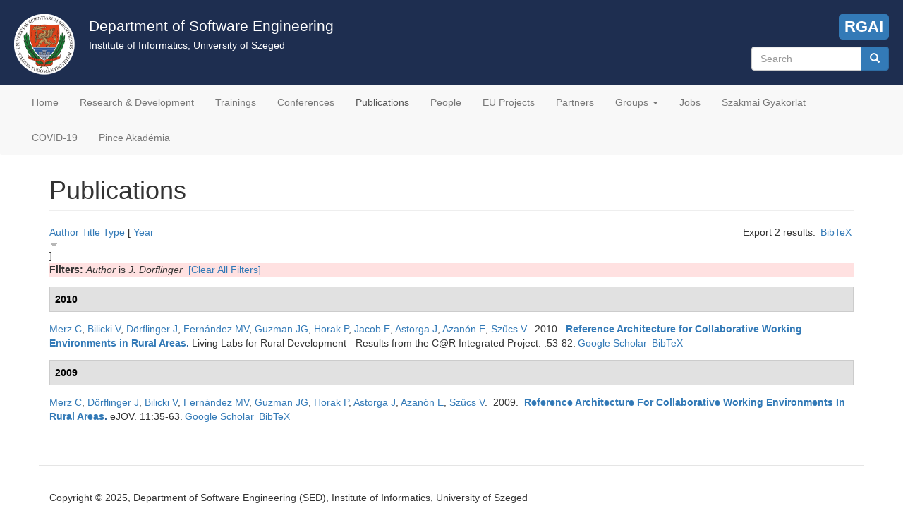

--- FILE ---
content_type: text/html; charset=utf-8
request_url: https://www.sed.inf.u-szeged.hu/biblio?page=14&s=year&o=desc&f%5Bauthor%5D=289
body_size: 5233
content:
<!DOCTYPE html>
<html lang="en" dir="ltr" prefix="content: http://purl.org/rss/1.0/modules/content/ dc: http://purl.org/dc/terms/ foaf: http://xmlns.com/foaf/0.1/ og: http://ogp.me/ns# rdfs: http://www.w3.org/2000/01/rdf-schema# sioc: http://rdfs.org/sioc/ns# sioct: http://rdfs.org/sioc/types# skos: http://www.w3.org/2004/02/skos/core# xsd: http://www.w3.org/2001/XMLSchema#">
<head>
  <link rel="profile" href="http://www.w3.org/1999/xhtml/vocab" />
  <meta name="viewport" content="width=device-width, initial-scale=1.0">
  <meta http-equiv="Content-Type" content="text/html; charset=utf-8" />
<link rel="shortcut icon" href="https://www.sed.inf.u-szeged.hu/sites/www.sed.inf.u-szeged.hu/files/logo_dose.ico" type="image/vnd.microsoft.icon" />
<meta name="description" content="The Department of Software Engineering is one of the seven units of the Institute of Informatics at the University of Szeged. Based on the outstanding academic achievements of our researchers we have built up a remarkable software development capacity in several research fields." />
<meta name="keywords" content="software engineering, department, university" />
<meta name="generator" content="Drupal 7 (https://www.drupal.org)" />
<link rel="canonical" href="https://www.sed.inf.u-szeged.hu/biblio" />
<link rel="shortlink" href="https://www.sed.inf.u-szeged.hu/biblio" />
  <title>Publications | Page 15 | Department of Software Engineering</title>
  <link type="text/css" rel="stylesheet" href="https://www.sed.inf.u-szeged.hu/sites/www.sed.inf.u-szeged.hu/files/css/css_lQaZfjVpwP_oGNqdtWCSpJT1EMqXdMiU84ekLLxQnc4.css" media="all" />
<link type="text/css" rel="stylesheet" href="https://www.sed.inf.u-szeged.hu/sites/www.sed.inf.u-szeged.hu/files/css/css_g6D7PVPfkiWpBsWhVkGc2HDsUuxhdKylIqK0j30Gi7k.css" media="all" />
<link type="text/css" rel="stylesheet" href="https://www.sed.inf.u-szeged.hu/sites/www.sed.inf.u-szeged.hu/files/css/css_ey-d5K_poQbjL8vICL-vJbc8_x3hRCT2vNqWGTIAk9U.css" media="all" />
<link type="text/css" rel="stylesheet" href="https://cdn.jsdelivr.net/npm/bootstrap@3.4.1/dist/css/bootstrap.min.css" media="all" />
<link type="text/css" rel="stylesheet" href="https://cdn.jsdelivr.net/npm/@unicorn-fail/drupal-bootstrap-styles@0.0.2/dist/3.3.1/7.x-3.x/drupal-bootstrap.min.css" media="all" />
<link type="text/css" rel="stylesheet" href="https://www.sed.inf.u-szeged.hu/sites/www.sed.inf.u-szeged.hu/files/css/css_bRr7njhp-Vp12jJ0Zkf4nRkiSDwVV70W894n8yTntGE.css" media="all" />
<link type="text/css" rel="stylesheet" href="https://www.sed.inf.u-szeged.hu/sites/www.sed.inf.u-szeged.hu/files/css_injector/css_injector_1.css?t2qdb2" media="all" />
<link type="text/css" rel="stylesheet" href="https://www.sed.inf.u-szeged.hu/sites/www.sed.inf.u-szeged.hu/files/css_injector/css_injector_9.css?t2qdb2" media="all" />
<link type="text/css" rel="stylesheet" href="https://www.sed.inf.u-szeged.hu/sites/www.sed.inf.u-szeged.hu/files/css_injector/css_injector_18.css?t2qdb2" media="all" />
<link type="text/css" rel="stylesheet" href="https://www.sed.inf.u-szeged.hu/sites/www.sed.inf.u-szeged.hu/files/css/css_WUn2VqSkUYWmY7kmKAr6ILGv93ZrIylaHtWKpBNerHI.css" media="all" />
  <!-- HTML5 element support for IE6-8 -->
  <!--[if lt IE 9]>
    <script src="https://cdn.jsdelivr.net/html5shiv/3.7.3/html5shiv-printshiv.min.js"></script>
  <![endif]-->
  <script src="https://www.sed.inf.u-szeged.hu/sites/all/modules/jquery_update/replace/jquery/2.1/jquery.min.js?v=2.1.4"></script>
<script src="https://www.sed.inf.u-szeged.hu/misc/jquery-extend-3.4.0.js?v=2.1.4"></script>
<script src="https://www.sed.inf.u-szeged.hu/misc/jquery-html-prefilter-3.5.0-backport.js?v=2.1.4"></script>
<script src="https://www.sed.inf.u-szeged.hu/misc/jquery.once.js?v=1.2"></script>
<script src="https://www.sed.inf.u-szeged.hu/misc/drupal.js?t2qdb2"></script>
<script src="https://cdn.jsdelivr.net/npm/bootstrap@3.4.1/dist/js/bootstrap.js"></script>
<script src="https://www.sed.inf.u-szeged.hu/sites/all/modules/spamspan/spamspan.js?t2qdb2"></script>
<script src="https://www.sed.inf.u-szeged.hu/sites/all/modules/google_analytics/googleanalytics.js?t2qdb2"></script>
<script>(function(i,s,o,g,r,a,m){i["GoogleAnalyticsObject"]=r;i[r]=i[r]||function(){(i[r].q=i[r].q||[]).push(arguments)},i[r].l=1*new Date();a=s.createElement(o),m=s.getElementsByTagName(o)[0];a.async=1;a.src=g;m.parentNode.insertBefore(a,m)})(window,document,"script","https://www.google-analytics.com/analytics.js","ga");ga("create", "UA-55318355-1", {"cookieDomain":"auto"});ga("set", "anonymizeIp", true);ga("send", "pageview");</script>
<script>jQuery.extend(Drupal.settings, {"basePath":"\/","pathPrefix":"","ajaxPageState":{"theme":"bootsed","theme_token":"iId1pU9QBDPfe9SGN86VbZgXwIPuqNhBC3kshqulE5Q","js":{"sites\/all\/themes\/bootstrap\/js\/bootstrap.js":1,"sites\/all\/modules\/jquery_update\/replace\/jquery\/2.1\/jquery.min.js":1,"misc\/jquery-extend-3.4.0.js":1,"misc\/jquery-html-prefilter-3.5.0-backport.js":1,"misc\/jquery.once.js":1,"misc\/drupal.js":1,"https:\/\/cdn.jsdelivr.net\/npm\/bootstrap@3.4.1\/dist\/js\/bootstrap.js":1,"sites\/all\/modules\/spamspan\/spamspan.js":1,"sites\/all\/modules\/google_analytics\/googleanalytics.js":1,"0":1},"css":{"modules\/system\/system.base.css":1,"modules\/field\/theme\/field.css":1,"modules\/node\/node.css":1,"sites\/all\/modules\/views\/css\/views.css":1,"sites\/all\/modules\/media\/modules\/media_wysiwyg\/css\/media_wysiwyg.base.css":1,"sites\/all\/modules\/ctools\/css\/ctools.css":1,"sites\/all\/modules\/biblio\/biblio.css":1,"https:\/\/cdn.jsdelivr.net\/npm\/bootstrap@3.4.1\/dist\/css\/bootstrap.min.css":1,"https:\/\/cdn.jsdelivr.net\/npm\/@unicorn-fail\/drupal-bootstrap-styles@0.0.2\/dist\/3.3.1\/7.x-3.x\/drupal-bootstrap.min.css":1,"sites\/www.sed.inf.u-szeged.hu\/themes\/bootsed\/css\/style.css":1,"public:\/\/css_injector\/css_injector_1.css":1,"public:\/\/css_injector\/css_injector_9.css":1,"public:\/\/css_injector\/css_injector_18.css":1,"public:\/\/css_injector\/css_injector_23.css":1}},"googleanalytics":{"trackOutbound":1,"trackMailto":1,"trackDownload":1,"trackDownloadExtensions":"7z|aac|arc|arj|asf|asx|avi|bin|csv|doc(x|m)?|dot(x|m)?|exe|flv|gif|gz|gzip|hqx|jar|jpe?g|js|mp(2|3|4|e?g)|mov(ie)?|msi|msp|pdf|phps|png|ppt(x|m)?|pot(x|m)?|pps(x|m)?|ppam|sld(x|m)?|thmx|qtm?|ra(m|r)?|sea|sit|tar|tgz|torrent|txt|wav|wma|wmv|wpd|xls(x|m|b)?|xlt(x|m)|xlam|xml|z|zip"},"urlIsAjaxTrusted":{"\/biblio?page=14\u0026s=year\u0026o=desc\u0026f%5Bauthor%5D=289":true},"bootstrap":{"anchorsFix":"0","anchorsSmoothScrolling":"0","formHasError":1,"popoverEnabled":1,"popoverOptions":{"animation":1,"html":0,"placement":"right","selector":"","trigger":"click","triggerAutoclose":1,"title":"","content":"","delay":0,"container":"body"},"tooltipEnabled":1,"tooltipOptions":{"animation":1,"html":0,"placement":"auto left","selector":"","trigger":"hover focus","delay":0,"container":"body"}}});</script>
</head>
<body class="html not-front not-logged-in no-sidebars page-biblio">
  <div id="skip-link">
    <a href="#main-content" class="element-invisible element-focusable">Skip to main content</a>
  </div>
    <header id="navbar" role="banner" class="navbar container navbar-default">
  <div class="container">
  <div class="sed-header">
    <div class="sed-header-logo"><img src="/sites/www.sed.inf.u-szeged.hu/files/logo_dose.png"></div>
    <div class="sed-header-title">
    <div class="sed-header-title-main">Department of Software Engineering</div>
    <div class="sed-header-title-sub">Institute of Informatics, University of Szeged</div>
    </div>
    <div class="sed-header-region">
        <div class="region region-sed-header">
    <section id="block-block-2" class="block block-block clearfix">

      
  <script src="https://kit.fontawesome.com/a076d05399.js"></script><p>
<a href="https://rgai.inf.u-szeged.hu/" target="_blank" title="MTA-SZTE Research Group on Artificial Intelligence"><i class="fas fa-brain"></i> RGAI</a></p>

</section>
<section id="block-search-form" class="block block-search clearfix">

      
  <form class="form-search content-search" action="/biblio?page=14&amp;s=year&amp;o=desc&amp;f%5Bauthor%5D=289" method="post" id="search-block-form" accept-charset="UTF-8"><div><div>
      <h2 class="element-invisible">Search form</h2>
    <div class="input-group"><input title="Enter the terms you wish to search for." placeholder="Search" class="form-control form-text" type="text" id="edit-search-block-form--2" name="search_block_form" value="" size="15" maxlength="128" /><span class="input-group-btn"><button type="submit" class="btn btn-primary"><span class="icon glyphicon glyphicon-search" aria-hidden="true"></span>
</button></span></div><div class="form-actions form-wrapper form-group" id="edit-actions"><button class="element-invisible btn btn-primary form-submit" type="submit" id="edit-submit" name="op" value="Search">Search</button>
</div><input type="hidden" name="form_build_id" value="form-TLd-pRII4HehcfFc1SjW4ZTcLsBm5ahaQ-D6-o2fuGw" />
<input type="hidden" name="form_id" value="search_block_form" />
</div>
</div></form>
</section>
  </div>
    </div>
    <div style="clear:both;"></div>
  </div>
  </div>
  <div class="container">
    <div class="navbar-header">
      
      
              <button type="button" class="navbar-toggle" data-toggle="collapse" data-target="#navbar-collapse">
          <span class="sr-only">Toggle navigation</span>
          <span class="icon-bar"></span>
          <span class="icon-bar"></span>
          <span class="icon-bar"></span>
        </button>
          </div>

          <div class="navbar-collapse collapse" id="navbar-collapse">
        <nav role="navigation">
                      <ul class="menu nav navbar-nav"><li class="first leaf"><a href="/" title="">Home</a></li>
<li class="leaf"><a href="/research">Research &amp; Development</a></li>
<li class="leaf"><a href="/trainings" title="Special Trainings">Trainings</a></li>
<li class="leaf"><a href="/conferences" title="Conference Organisation">Conferences</a></li>
<li class="leaf active-trail active"><a href="/biblio" title="" class="active-trail active">Publications</a></li>
<li class="leaf"><a href="/people">People</a></li>
<li class="leaf"><a href="/euprojects">EU Projects</a></li>
<li class="leaf"><a href="/partners">Partners</a></li>
<li class="expanded dropdown"><a href="/" title="" class="dropdown-toggle" data-toggle="dropdown">Groups <span class="caret"></span></a><ul class="dropdown-menu"><li class="first leaf"><a href="/ai4sw">AI4SW</a></li>
<li class="leaf"><a href="https://www.sed.inf.u-szeged.hu/incloudedgroup" title="">Inclouded</a></li>
<li class="leaf"><a href="https://www.sed.inf.u-szeged.hu/iolt" title="">IoLT - Internet of Living Things</a></li>
<li class="last leaf"><a href="https://www.sed.inf.u-szeged.hu/iotcloud" title="">IoT Cloud</a></li>
</ul></li>
<li class="leaf"><a href="/jobs">Jobs</a></li>
<li class="leaf"><a href="/szakmai-gyakorlat" title="">Szakmai Gyakorlat</a></li>
<li class="leaf"><a href="/covid-19">COVID-19</a></li>
<li class="last leaf"><a href="/pinceakademia">Pince Akadémia</a></li>
</ul>                                      </nav>
      </div>
      </div>
</header>

<div class="main-container container">

  <header role="banner" id="page-header">
    
      </header> <!-- /#page-header -->

  <div class="row">

    
    <section class="col-sm-12">
                  <a id="main-content"></a>
                    <h1 class="page-header">Publications</h1>
                                                          <div class="region region-content">
    <section id="block-system-main" class="block block-system clearfix">

      
  <div id="biblio-header" class="clear-block"><div class="biblio-export">Export 2 results: <ul class="biblio-export-buttons"><li class="biblio_bibtex first last"><a href="/biblio/export/bibtex?f%5Bauthor%5D=289" title="Click to download the BibTeX formatted file" rel="nofollow">BibTeX</a></li>
</ul></div> <a href="/biblio?page=14&amp;s=author&amp;o=asc&amp;f%5Bauthor%5D=289" title="Click a second time to reverse the sort order" class="active">Author</a>  <a href="/biblio?page=14&amp;s=title&amp;o=asc&amp;f%5Bauthor%5D=289" title="Click a second time to reverse the sort order" class="active">Title</a>  <a href="/biblio?page=14&amp;s=type&amp;o=asc&amp;f%5Bauthor%5D=289" title="Click a second time to reverse the sort order" class="active">Type</a>  [ <a href="/biblio?page=14&amp;s=year&amp;o=asc&amp;f%5Bauthor%5D=289" title="Click a second time to reverse the sort order" class="active active">Year</a><img typeof="foaf:Image" class="img-responsive" src="https://www.sed.inf.u-szeged.hu/sites/all/modules/biblio/misc/arrow-asc.png" alt="(Asc)" />] <div class="biblio-filter-status"><div class="biblio-current-filters"><b>Filters: </b><em class="placeholder">Author</em> is <em class="placeholder">J. Dörflinger</em>&nbsp;&nbsp;<a href="/biblio/filter/clear?page=14&amp;s=year&amp;o=desc">[Clear All Filters]</a></div></div></div><div class="biblio-category-section"><div class="biblio-separator-bar">2010</div><div class="biblio-entry"><span class="biblio-authors"><a href="/biblio?page=14&amp;s=year&amp;o=desc&amp;f%5Bauthor%5D=310" rel="nofollow" class="active">Merz C</a>, <a href="/biblio?page=14&amp;s=year&amp;o=desc&amp;f%5Bauthor%5D=168" rel="nofollow" class="active">Bilicki V</a>, <a href="/biblio?page=14&amp;s=year&amp;o=desc&amp;f%5Bauthor%5D=289" rel="nofollow" class="active">Dörflinger J</a>, <a href="/biblio?page=14&amp;s=year&amp;o=desc&amp;f%5Bauthor%5D=290" rel="nofollow" class="active">Fernández MV</a>, <a href="/biblio?page=14&amp;s=year&amp;o=desc&amp;f%5Bauthor%5D=291" rel="nofollow" class="active">Guzman JG</a>, <a href="/biblio?page=14&amp;s=year&amp;o=desc&amp;f%5Bauthor%5D=292" rel="nofollow" class="active">Horak P</a>, <a href="/biblio?page=14&amp;s=year&amp;o=desc&amp;f%5Bauthor%5D=293" rel="nofollow" class="active">Jacob E</a>, <a href="/biblio?page=14&amp;s=year&amp;o=desc&amp;f%5Bauthor%5D=294" rel="nofollow" class="active">Astorga J</a>, <a href="/biblio?page=14&amp;s=year&amp;o=desc&amp;f%5Bauthor%5D=295" rel="nofollow" class="active">Azanón E</a>, <a href="/biblio?page=14&amp;s=year&amp;o=desc&amp;f%5Bauthor%5D=163" rel="nofollow" class="active">Szűcs V</a></span>.&nbsp; 
2010.&nbsp;&nbsp;<span class="biblio-title"><a href="/content/reference-architecture-collaborative-working-environments-rural-areas-1">Reference Architecture for Collaborative Working Environments in Rural Areas</a>. </span>Living Labs for Rural Development - Results from the C@R Integrated Project. :53-82.<span class="Z3988" title="ctx_ver=Z39.88-2004&amp;rft_val_fmt=info%3Aofi%2Ffmt%3Akev%3Amtx%3Abook&amp;rft.atitle=Reference+Architecture+for+Collaborative+Working+Environments+in+Rural+Areas&amp;rft.title=Living+Labs+for+Rural+Development+-+Results+from+the+C%40R+Integrated+Project&amp;rft.btitle=Living+Labs+for+Rural+Development+-+Results+from+the+C%40R+Integrated+Project&amp;rft.date=2010&amp;rft.spage=53&amp;rft.epage=82&amp;rft.aulast=Merz&amp;rft.auinit=C&amp;rft.au=Bilicki%2C+V&amp;rft.au=D%C3%B6rflinger%2C+J&amp;rft.au=Fern%C3%A1ndez%2C+M+V&amp;rft.au=Guzman%2C+J+G&amp;rft.au=Horak%2C+P&amp;rft.au=Jacob%2C+E&amp;rft.au=Astorga%2C+J&amp;rft.au=Azan%C3%B3n%2C+E&amp;rft.au=Sz%C5%B1cs%2C+V"></span><ul class="biblio-export-buttons"><li class="biblio_google_scholar first"><a href="http://scholar.google.com/scholar?btnG=Search%2BScholar&amp;as_q=%22Reference%2BArchitecture%2Bfor%2BCollaborative%2BWorking%2BEnvironments%2Bin%2BRural%2BAreas%22&amp;as_sauthors=Merz&amp;as_occt=any&amp;as_epq=&amp;as_oq=&amp;as_eq=&amp;as_publication=&amp;as_ylo=&amp;as_yhi=&amp;as_sdtAAP=1&amp;as_sdtp=1" title="Click to search Google Scholar for this entry" rel="nofollow">Google Scholar</a></li>
<li class="biblio_bibtex last"><a href="/biblio/export/bibtex/747" title="Click to download the BibTeX formatted file" rel="nofollow">BibTeX</a></li>
</ul></div></div><div class="biblio-category-section"><div class="biblio-separator-bar">2009</div><div class="biblio-entry"><span class="biblio-authors"><a href="/biblio?page=14&amp;s=year&amp;o=desc&amp;f%5Bauthor%5D=310" rel="nofollow" class="active">Merz C</a>, <a href="/biblio?page=14&amp;s=year&amp;o=desc&amp;f%5Bauthor%5D=289" rel="nofollow" class="active">Dörflinger J</a>, <a href="/biblio?page=14&amp;s=year&amp;o=desc&amp;f%5Bauthor%5D=168" rel="nofollow" class="active">Bilicki V</a>, <a href="/biblio?page=14&amp;s=year&amp;o=desc&amp;f%5Bauthor%5D=290" rel="nofollow" class="active">Fernández MV</a>, <a href="/biblio?page=14&amp;s=year&amp;o=desc&amp;f%5Bauthor%5D=291" rel="nofollow" class="active">Guzman JG</a>, <a href="/biblio?page=14&amp;s=year&amp;o=desc&amp;f%5Bauthor%5D=292" rel="nofollow" class="active">Horak P</a>, <a href="/biblio?page=14&amp;s=year&amp;o=desc&amp;f%5Bauthor%5D=294" rel="nofollow" class="active">Astorga J</a>, <a href="/biblio?page=14&amp;s=year&amp;o=desc&amp;f%5Bauthor%5D=295" rel="nofollow" class="active">Azanón E</a>, <a href="/biblio?page=14&amp;s=year&amp;o=desc&amp;f%5Bauthor%5D=163" rel="nofollow" class="active">Szűcs V</a></span>.&nbsp; 
2009.&nbsp;&nbsp;<span class="biblio-title"><a href="/content/reference-architecture-collaborative-working-environments-rural-areas-2">Reference Architecture For Collaborative Working Environments In Rural Areas</a>. </span>eJOV. 11:35-63.<span class="Z3988" title="ctx_ver=Z39.88-2004&amp;rft_val_fmt=info%3Aofi%2Ffmt%3Akev%3Amtx%3Ajournal&amp;rft.atitle=Reference+Architecture+For+Collaborative+Working+Environments+In+Rural+Areas&amp;rft.title=eJOV&amp;rft.date=2009&amp;rft.volume=11&amp;rft.spage=35&amp;rft.epage=63&amp;rft.aulast=Merz&amp;rft.auinit=C&amp;rft.au=D%C3%B6rflinger%2C+J&amp;rft.au=Bilicki%2C+V&amp;rft.au=Fern%C3%A1ndez%2C+M+V&amp;rft.au=Guzman%2C+J+G&amp;rft.au=Horak%2C+P&amp;rft.au=Astorga%2C+J&amp;rft.au=Azan%C3%B3n%2C+E&amp;rft.au=Sz%C5%B1cs%2C+V"></span><ul class="biblio-export-buttons"><li class="biblio_google_scholar first"><a href="http://scholar.google.com/scholar?btnG=Search%2BScholar&amp;as_q=%22Reference%2BArchitecture%2BFor%2BCollaborative%2BWorking%2BEnvironments%2BIn%2BRural%2BAreas%22&amp;as_sauthors=Merz&amp;as_occt=any&amp;as_epq=&amp;as_oq=&amp;as_eq=&amp;as_publication=&amp;as_ylo=&amp;as_yhi=&amp;as_sdtAAP=1&amp;as_sdtp=1" title="Click to search Google Scholar for this entry" rel="nofollow">Google Scholar</a></li>
<li class="biblio_bibtex last"><a href="/biblio/export/bibtex/749" title="Click to download the BibTeX formatted file" rel="nofollow">BibTeX</a></li>
</ul></div></div>
</section>
  </div>
    </section>

    
  </div>
</div>

  <footer class="footer container">
      <div class="region region-footer">
    <section id="block-block-1" class="block block-block clearfix">

      
  <p>Copyright © 2025, Department of Software Engineering (SED), Institute of Informatics, University of Szeged</p>

</section>
  </div>
  </footer>
  <script src="https://www.sed.inf.u-szeged.hu/sites/all/themes/bootstrap/js/bootstrap.js?t2qdb2"></script>
</body>
</html>
